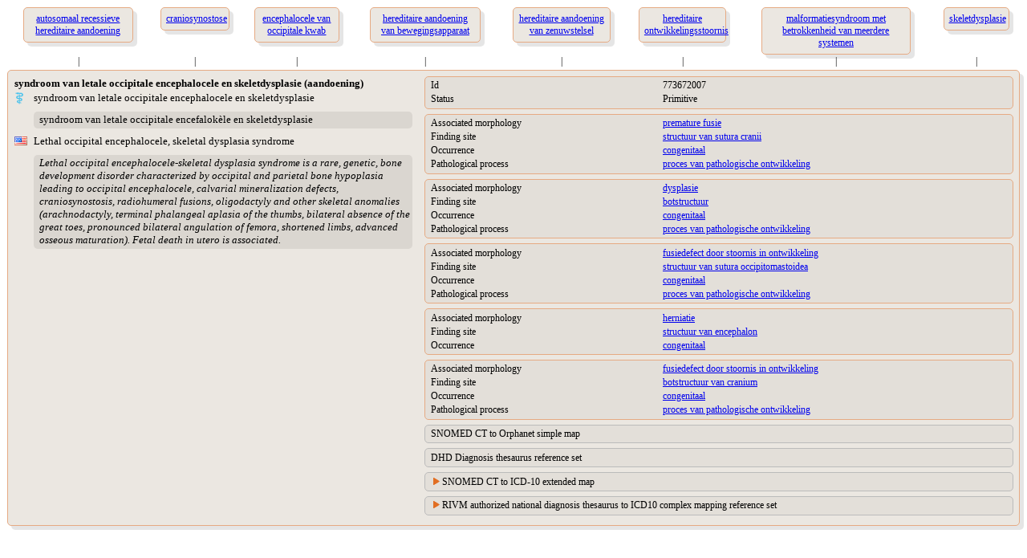

--- FILE ---
content_type: text/html;charset=UTF-8
request_url: https://terminologie.nictiz.nl/terminology/snomed/viewConcept/773672007
body_size: 3088
content:
<!DOCTYPE html PUBLIC "-//W3C//DTD XHTML 1.0 Transitional//EN" "resources/xhtml1-transitional.dtd">
<html xmlns:xi="http://www.w3.org/2001/XInclude" xmlns:xs="http://www.w3.org/2001/XMLSchema" xmlns:xsi="http://www.w3.org/2001/XMLSchema-instance"><head><script type="text/javascript">
                    function toggle(toggled,toggler) {
                    if (document.getElementById) {
                    var currentStyle = document.getElementById(toggled).style;
                    var togglerStyle = document.getElementById(toggler).style;
                    if (currentStyle.display == "block"){
                    currentStyle.display = "none";
                    togglerStyle.backgroundImage = "url(/terminology/resources/images/trClosed.gif)";
                    } else {
                    currentStyle.display = "block";
                    togglerStyle.backgroundImage = "url(/terminology/resources/images/triangleOpen.gif)";
                    }
                    return false;
                    } else {
                    return true;
                    }
                    }
                </script><style type="text/css" media="print, screen">
                    body {
                       font-family: Verdana;
                       font-size: 12px;
                    }
                    table {
                       width: 100%;
                       border-spacing: 0px;
                       font-family: Verdana;
                       font-size: 12px;
                    }
                    td {
                       text-align: left;
                       vertical-align: top;
                    }
                    td.parent {
                       text-align: center;
                       vertical-align: top;
                       padding-left: 1em;
                       padding-right: 1em;
                       padding-top: 0em;
                       padding-bottom: 0em;
                    }
                    td.child {
                       text-align: left;
                       vertical-align: top;
                       padding-left: 1em;
                       padding-right: 1em;
                       padding-top: 0.3em;
                       padding-bottom: 0.3em;
                    }
                    td.vertical-line {
                       text-align: center;
                       vertical-align: middle;
                    }
                    td.toggler {
                       background-image: url(/terminology/resources/images/trClosed.gif);
                       background-repeat: no-repeat;
                       padding-left: 15px;
                    }
                    td.toggler:hover {
                       cursor: pointer;
                       /*    	color : #e16e22;*/
                    }
                    td.toggle {
                       display: none;
                    }
                    div.navigate {
                       border-radius: 5px 5px;
                       -moz-border-radius: 5px;
                       -webkit-border-radius: 5px;
                       box-shadow: 5px 5px 5px rgba(0, 0, 0, 0.1);
                       -webkit-box-shadow: 5px 5px rgba(0, 0, 0, 0.1);
                       -moz-box-shadow: 5px 5px rgba(0, 0, 0, 0.1);
                       background: #ebe7e1;
                       border: 1px solid #e6aa83;
                       padding: 0.5em;
                       width: 80%;
                       margin: auto;
                    }
                    div.navigate-child {
                       border-radius: 5px 5px;
                       -moz-border-radius: 5px;
                       -webkit-border-radius: 5px;
                       box-shadow: 3px 3px 3px rgba(0, 0, 0, 0.1);
                       -webkit-box-shadow: 3px 3px rgba(0, 0, 0, 0.1);
                       -moz-box-shadow: 3px 3px rgba(0, 0, 0, 0.1);
                       background: #ebe7e1;
                       border: 1px solid #e6aa83;
                       padding: 0.2em;
                       padding-left: 1em;
                       width: 50%;
                       margin: auto;
                    }
                    div.concept {
                       border-radius: 5px 5px;
                       -moz-border-radius: 5px;
                       -webkit-border-radius: 5px;
                       box-shadow: 5px 5px 5px rgba(0, 0, 0, 0.1);
                       -webkit-box-shadow: 5px 5px rgba(0, 0, 0, 0.1);
                       -moz-box-shadow: 5px 5px rgba(0, 0, 0, 0.1);
                       background: #ebe7e1;
                       border: 1px solid #e6aa83;
                       padding: 0.5em;
                       margin: auto;
                    }
                    div.refset {
                       border-radius: 5px 5px;
                       -moz-border-radius: 5px;
                       -webkit-border-radius: 5px;
                       background: #e3dfd9;
                       border: 1px solid #bbb;
                       padding: 0.2em;
                       padding-left: 0.5em;
                       margin-left: 1em;
                       margin-top: 0.5em;
                       margin-bottom: 0.4em;
                    }
                    div.refsetGroup {
                       border-radius: 5px 5px;
                       -moz-border-radius: 5px;
                       -webkit-border-radius: 5px;
                       background: #ebe7e1;
                       border: 1px solid #bbb;
                       padding-top: 0.2em;
                       padding-left: 0.4em;
                       padding-bottom: 0.2em;
                       padding-right: 0.4em;
                       margin-top: 0.2em;
                       margin-bottom: 0.4em;
                    }
                    div.map-rule:first-child {
                       background: #e3dfd9;
                       margin-top: 0.2em;
                       margin-bottom: 0.2em;
                       margin-left: 0.2em;
                       margin-right: 0.2em;
                       padding-left: 0.5em;
                    }
                    div.map-rule {
                       background: #e3dfd9;
                       margin-top: 0.8em;
                       margin-bottom: 0.2em;
                       margin-left: 0.2em;
                       margin-right: 0.2em;
                       padding-left: 0.5em;
                    }
                    div.grp {
                       border-radius: 5px 5px;
                       -moz-border-radius: 5px;
                       -webkit-border-radius: 5px;
                       background: #e3dfd9;
                       border: 1px solid #e6aa83;
                       padding: 0.2em;
                       padding-left: 0.5em;
                       margin-left: 1em;
                       margin-bottom: 0.5em;
                    }
                    div.syn {
                       border-radius: 5px 5px;
                       -moz-border-radius: 5px;
                       -webkit-border-radius: 5px;
                       background: #dad6d0;
                       padding: 0.2em;
                       padding-left: 0.5em;
                       margin-top: 0.5em;
                       margin-bottom: 0.5em;
                    }
                    span.subcount {
                       border-radius: 5px 5px;
                       -moz-border-radius: 5px;
                       -webkit-border-radius: 5px;
                       background: #dad6d0;
                       margin-right: 0.2em;
                       padding-left: 0.2em;
                       padding-right: 0.2em;
                       float: right;
                    }
                    td.normal {
                       text-align: left;
                       vertical-align: top;
                       padding-left: 15px;
                       display: block;
                    }
                    td.indent {
                       text-align: left;
                       vertical-align: top;
                       padding-left: 15px;
                    }</style></head><body>
    <table><tr><td><table><tr><td class="parent"><a href="85995004"><div class="navigate">autosomaal recessieve hereditaire aandoening</div></a></td><td class="parent"><a href="57219006"><div class="navigate">craniosynostose</div></a></td><td class="parent"><a href="42376006"><div class="navigate">encephalocele van occipitale kwab</div></a></td><td class="parent"><a href="363212003"><div class="navigate">hereditaire aandoening van bewegingsapparaat</div></a></td><td class="parent"><a href="363235000"><div class="navigate">hereditaire aandoening van zenuwstelsel</div></a></td><td class="parent"><a href="363070008"><div class="navigate">hereditaire ontwikkelingsstoornis</div></a></td><td class="parent"><a href="82354003"><div class="navigate">malformatiesyndroom met betrokkenheid van meerdere systemen</div></a></td><td class="parent"><a href="105986008"><div class="navigate">skeletdysplasie</div></a></td></tr><tr><td class="vertical-line">|</td><td class="vertical-line">|</td><td class="vertical-line">|</td><td class="vertical-line">|</td><td class="vertical-line">|</td><td class="vertical-line">|</td><td class="vertical-line">|</td><td class="vertical-line">|</td></tr></table></td></tr><tr><td><div class="concept"><table><tr><td width="40%"><table width="100%"><tr><td colspan="2"><span style="font-size:110%;font-weight:bold;">syndroom van letale occipitale encephalocele en skeletdysplasie (aandoening)</span></td></tr><tr><td style="vertical-align:middle;" width="5%"><div><img src="/terminology/resources/images/languageRefsets/31000146106.png"/></div></td><td style="font-size:110%;vertical-align:middle;"><div title="Preferred term">syndroom van letale occipitale encephalocele en skeletdysplasie</div></td></tr><tr><td style="vertical-align:middle;" width="5%"><div/></td><td style="font-size:110%;vertical-align:middle;"><div class="syn" title="Synonyms">syndroom van letale occipitale encefalokèle en skeletdysplasie<br/></div></td></tr><tr><td style="vertical-align:middle;" width="5%"><div><img src="/terminology/resources/images/languageRefsets/900000000000509007.png"/></div></td><td style="font-size:110%;vertical-align:middle;"><div title="Preferred term">Lethal occipital encephalocele, skeletal dysplasia syndrome</div></td></tr><tr><td style="vertical-align:middle;" width="5%"><div/></td><td style="font-size:110%;vertical-align:middle;"><div class="syn" title="Text definition"><i>Lethal occipital encephalocele-skeletal dysplasia syndrome is a rare, genetic, bone development disorder characterized by occipital and parietal bone hypoplasia leading to occipital encephalocele, calvarial mineralization defects, craniosynostosis, radiohumeral fusions, oligodactyly and other skeletal anomalies (arachnodactyly, terminal phalangeal aplasia of the thumbs, bilateral absence of the great toes, pronounced bilateral angulation of femora, shortened limbs, advanced osseous maturation). Fetal death in utero is associated.</i></div></td></tr></table></td><td width="60%"><div class="grp"><table><tr><td width="40%">Id</td><td>773672007</td></tr><tr><td width="40%">Status</td><td>Primitive</td></tr></table></div><div class="grp"><table><tr><td width="40%">Associated morphology</td><td><a href="1297034009">premature fusie</a></td></tr><tr><td width="40%">Finding site</td><td><a href="51863000">structuur van sutura cranii</a></td></tr><tr><td width="40%">Occurrence</td><td><a href="255399007">congenitaal</a></td></tr><tr><td width="40%">Pathological process</td><td><a href="308490002">proces van pathologische ontwikkeling</a></td></tr></table></div><div class="grp"><table><tr><td width="40%">Associated morphology</td><td><a href="25723000">dysplasie</a></td></tr><tr><td width="40%">Finding site</td><td><a href="272673000">botstructuur</a></td></tr><tr><td width="40%">Occurrence</td><td><a href="255399007">congenitaal</a></td></tr><tr><td width="40%">Pathological process</td><td><a href="308490002">proces van pathologische ontwikkeling</a></td></tr></table></div><div class="grp"><table><tr><td width="40%">Associated morphology</td><td><a href="371520008">fusiedefect door stoornis in ontwikkeling</a></td></tr><tr><td width="40%">Finding site</td><td><a href="57250008">structuur van sutura occipitomastoidea</a></td></tr><tr><td width="40%">Occurrence</td><td><a href="255399007">congenitaal</a></td></tr><tr><td width="40%">Pathological process</td><td><a href="308490002">proces van pathologische ontwikkeling</a></td></tr></table></div><div class="grp"><table><tr><td width="40%">Associated morphology</td><td><a href="414403008">herniatie</a></td></tr><tr><td width="40%">Finding site</td><td><a href="12738006">structuur van encephalon</a></td></tr><tr><td width="40%">Occurrence</td><td><a href="255399007">congenitaal</a></td></tr></table></div><div class="grp"><table><tr><td width="40%">Associated morphology</td><td><a href="371520008">fusiedefect door stoornis in ontwikkeling</a></td></tr><tr><td width="40%">Finding site</td><td><a href="89546000">botstructuur van cranium</a></td></tr><tr><td width="40%">Occurrence</td><td><a href="255399007">congenitaal</a></td></tr><tr><td width="40%">Pathological process</td><td><a href="308490002">proces van pathologische ontwikkeling</a></td></tr></table></div><div class="refset"><table><tr><td colspan="2">SNOMED CT to Orphanet simple map</td></tr></table></div><div class="refset"><table><tr><td colspan="2">DHD Diagnosis thesaurus reference set</td></tr></table></div><div class="refset"><table><tr><td colspan="2" class="toggler" id="d23088862e328-toggler" onclick="return toggle(&#34;d23088862e328&#34;,&#34;d23088862e328-toggler&#34;)">SNOMED CT to ICD-10 extended map</td></tr><tr><td class="toggle" id="d23088862e328"><div class="refsetGroup"><div class="map-rule"><table><tr><td width="20%">Target</td><td><a target="_blank" href="https://terminologie.nictiz.nl/art-decor/claml?collection=icd10-us-data&amp;conceptId=Q87.5">Q87.5</a></td></tr><tr><td width="20%">Rule</td><td>TRUE</td></tr><tr><td width="20%">Advice</td><td>ALWAYS Q87.5 | POSSIBLE REQUIREMENT FOR ADDITIONAL CODE TO FULLY DESCRIBE DISEASE OR CONDITION</td></tr><tr><td width="20%">Correlation</td><td>SNOMED CT source code to target map code correlation not specified</td></tr></table></div></div></td></tr></table></div><div class="refset"><table><tr><td colspan="2" class="toggler" id="d23088862e330-toggler" onclick="return toggle(&#34;d23088862e330&#34;,&#34;d23088862e330-toggler&#34;)">RIVM authorized national diagnosis thesaurus to ICD10 complex mapping reference set</td></tr><tr><td class="toggle" id="d23088862e330"><div class="refsetGroup"><div class="map-rule"><table><tr><td width="20%">Target</td><td><a target="_blank" href="https://terminologie.nictiz.nl/art-decor/claml?collection=icd10-nl-data&amp;conceptId=Q87.5">Q87.5</a></td></tr><tr><td width="20%">Term</td><td>Overige congenitale gestoorde-ontwikkelingssyndromen met overige skeletveranderingen</td></tr></table></div></div></td></tr></table></div></td></tr></table></div></td></tr><tr><td><tr/></td></tr></table>
</body></html>